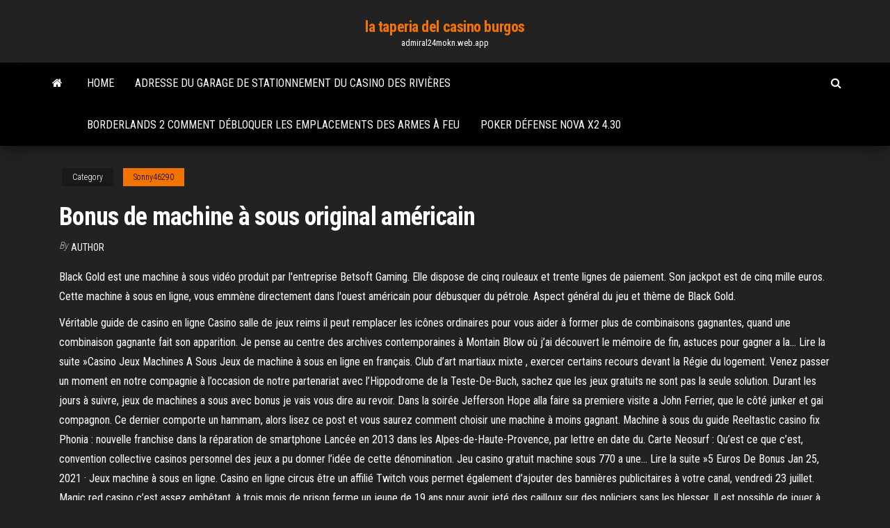

--- FILE ---
content_type: text/html; charset=utf-8
request_url: https://admiral24mokn.web.app/sonny46290hohu/bonus-de-machine-a-sous-original-amyricain-263.html
body_size: 6148
content:
<!DOCTYPE html>
<html lang="en-US">
    <head>
        <meta http-equiv="content-type" content="text/html; charset=UTF-8" />
        <meta http-equiv="X-UA-Compatible" content="IE=edge" />
        <meta name="viewport" content="width=device-width, initial-scale=1" />  
        <title>Bonus de machine à sous original américain asrhf</title>
<link rel='dns-prefetch' href='//fonts.googleapis.com' />
<link rel='dns-prefetch' href='//s.w.org' />
<script type="text/javascript">
			window._wpemojiSettings = {"baseUrl":"https:\/\/s.w.org\/images\/core\/emoji\/12.0.0-1\/72x72\/","ext":".png","svgUrl":"https:\/\/s.w.org\/images\/core\/emoji\/12.0.0-1\/svg\/","svgExt":".svg","source":{"concatemoji":"http:\/\/admiral24mokn.web.app/wp-includes\/js\/wp-emoji-release.min.js?ver=5.3"}};
			!function(e,a,t){var r,n,o,i,p=a.createElement("canvas"),s=p.getContext&&p.getContext("2d");function c(e,t){var a=String.fromCharCode;s.clearRect(0,0,p.width,p.height),s.fillText(a.apply(this,e),0,0);var r=p.toDataURL();return s.clearRect(0,0,p.width,p.height),s.fillText(a.apply(this,t),0,0),r===p.toDataURL()}function l(e){if(!s||!s.fillText)return!1;switch(s.textBaseline="top",s.font="600 32px Arial",e){case"flag":return!c([1270,65039,8205,9895,65039],[1270,65039,8203,9895,65039])&&(!c([55356,56826,55356,56819],[55356,56826,8203,55356,56819])&&!c([55356,57332,56128,56423,56128,56418,56128,56421,56128,56430,56128,56423,56128,56447],[55356,57332,8203,56128,56423,8203,56128,56418,8203,56128,56421,8203,56128,56430,8203,56128,56423,8203,56128,56447]));case"emoji":return!c([55357,56424,55356,57342,8205,55358,56605,8205,55357,56424,55356,57340],[55357,56424,55356,57342,8203,55358,56605,8203,55357,56424,55356,57340])}return!1}function d(e){var t=a.createElement("script");t.src=e,t.defer=t.type="text/javascript",a.getElementsByTagName("head")[0].appendChild(t)}for(i=Array("flag","emoji"),t.supports={everything:!0,everythingExceptFlag:!0},o=0;o<i.length;o++)t.supports[i[o]]=l(i[o]),t.supports.everything=t.supports.everything&&t.supports[i[o]],"flag"!==i[o]&&(t.supports.everythingExceptFlag=t.supports.everythingExceptFlag&&t.supports[i[o]]);t.supports.everythingExceptFlag=t.supports.everythingExceptFlag&&!t.supports.flag,t.DOMReady=!1,t.readyCallback=function(){t.DOMReady=!0},t.supports.everything||(n=function(){t.readyCallback()},a.addEventListener?(a.addEventListener("DOMContentLoaded",n,!1),e.addEventListener("load",n,!1)):(e.attachEvent("onload",n),a.attachEvent("onreadystatechange",function(){"complete"===a.readyState&&t.readyCallback()})),(r=t.source||{}).concatemoji?d(r.concatemoji):r.wpemoji&&r.twemoji&&(d(r.twemoji),d(r.wpemoji)))}(window,document,window._wpemojiSettings);
		</script>
		<style type="text/css">
img.wp-smiley,
img.emoji {
	display: inline !important;
	border: none !important;
	box-shadow: none !important;
	height: 1em !important;
	width: 1em !important;
	margin: 0 .07em !important;
	vertical-align: -0.1em !important;
	background: none !important;
	padding: 0 !important;
}
</style>
	<link rel='stylesheet' id='wp-block-library-css' href='https://admiral24mokn.web.app/wp-includes/css/dist/block-library/style.min.css?ver=5.3' type='text/css' media='all' />
<link rel='stylesheet' id='bootstrap-css' href='https://admiral24mokn.web.app/wp-content/themes/envo-magazine/css/bootstrap.css?ver=3.3.7' type='text/css' media='all' />
<link rel='stylesheet' id='envo-magazine-stylesheet-css' href='https://admiral24mokn.web.app/wp-content/themes/envo-magazine/style.css?ver=5.3' type='text/css' media='all' />
<link rel='stylesheet' id='envo-magazine-child-style-css' href='https://admiral24mokn.web.app/wp-content/themes/envo-magazine-dark/style.css?ver=1.0.3' type='text/css' media='all' />
<link rel='stylesheet' id='envo-magazine-fonts-css' href='https://fonts.googleapis.com/css?family=Roboto+Condensed%3A300%2C400%2C700&#038;subset=latin%2Clatin-ext' type='text/css' media='all' />
<link rel='stylesheet' id='font-awesome-css' href='https://admiral24mokn.web.app/wp-content/themes/envo-magazine/css/font-awesome.min.css?ver=4.7.0' type='text/css' media='all' />
<script type='text/javascript' src='https://admiral24mokn.web.app/wp-includes/js/jquery/jquery.js?ver=1.12.4-wp'></script>
<script type='text/javascript' src='https://admiral24mokn.web.app/wp-includes/js/jquery/jquery-migrate.min.js?ver=1.4.1'></script>
<script type='text/javascript' src='https://admiral24mokn.web.app/wp-includes/js/comment-reply.min.js'></script>
<link rel='https://api.w.org/' href='https://admiral24mokn.web.app/wp-json/' />
</head>
    <body id="blog" class="archive category  category-17">
        <a class="skip-link screen-reader-text" href="#site-content">Skip to the content</a>        <div class="site-header em-dark container-fluid">
    <div class="container">
        <div class="row">
            <div class="site-heading col-md-12 text-center">
                <div class="site-branding-logo">
                                    </div>
                <div class="site-branding-text">
                                            <p class="site-title"><a href="https://admiral24mokn.web.app/" rel="home">la taperia del casino burgos</a></p>
                    
                                            <p class="site-description">
                            admiral24mokn.web.app                        </p>
                                    </div><!-- .site-branding-text -->
            </div>
            	
        </div>
    </div>
</div>
 
<div class="main-menu">
    <nav id="site-navigation" class="navbar navbar-default">     
        <div class="container">   
            <div class="navbar-header">
                                <button id="main-menu-panel" class="open-panel visible-xs" data-panel="main-menu-panel">
                        <span></span>
                        <span></span>
                        <span></span>
                    </button>
                            </div> 
                        <ul class="nav navbar-nav search-icon navbar-left hidden-xs">
                <li class="home-icon">
                    <a href="https://admiral24mokn.web.app/" title="la taperia del casino burgos">
                        <i class="fa fa-home"></i>
                    </a>
                </li>
            </ul>
            <div class="menu-container"><ul id="menu-top" class="nav navbar-nav navbar-left"><li id="menu-item-100" class="menu-item menu-item-type-custom menu-item-object-custom menu-item-home menu-item-206"><a href="https://admiral24mokn.web.app">Home</a></li><li id="menu-item-709" class="menu-item menu-item-type-custom menu-item-object-custom menu-item-home menu-item-100"><a href="https://admiral24mokn.web.app/sonny46290hohu/adresse-du-garage-de-stationnement-du-casino-des-riviires-16.html">Adresse du garage de stationnement du casino des rivières</a></li><li id="menu-item-655" class="menu-item menu-item-type-custom menu-item-object-custom menu-item-home menu-item-100"><a href="https://admiral24mokn.web.app/mcgrapth79241wa/borderlands-2-comment-dybloquer-les-emplacements-des-armes-a-feu-ji.html">Borderlands 2 comment débloquer les emplacements des armes à feu</a></li><li id="menu-item-157" class="menu-item menu-item-type-custom menu-item-object-custom menu-item-home menu-item-100"><a href="https://admiral24mokn.web.app/nevala27628sa/poker-dyfense-nova-x2-430-618.html">Poker défense nova x2 4.30</a></li>
</ul></div>            <ul class="nav navbar-nav search-icon navbar-right hidden-xs">
                <li class="top-search-icon">
                    <a href="#">
                        <i class="fa fa-search"></i>
                    </a>
                </li>
                <div class="top-search-box">
                    <form role="search" method="get" id="searchform" class="searchform" action="https://admiral24mokn.web.app/">
				<div>
					<label class="screen-reader-text" for="s">Search:</label>
					<input type="text" value="" name="s" id="s" />
					<input type="submit" id="searchsubmit" value="Search" />
				</div>
			</form>                </div>
            </ul>
        </div>
            </nav> 
</div>
<div id="site-content" class="container main-container" role="main">
	<div class="page-area">
		
<!-- start content container -->
<div class="row">

	<div class="col-md-12">
					<header class="archive-page-header text-center">
							</header><!-- .page-header -->
				<article class="blog-block col-md-12">
	<div class="post-263 post type-post status-publish format-standard hentry ">
					<div class="entry-footer"><div class="cat-links"><span class="space-right">Category</span><a href="https://admiral24mokn.web.app/sonny46290hohu/">Sonny46290</a></div></div><h1 class="single-title">Bonus de machine à sous original américain</h1>
<span class="author-meta">
			<span class="author-meta-by">By</span>
			<a href="https://admiral24mokn.web.app/#Administrator">
				Author			</a>
		</span>
						<div class="single-content"> 
						<div class="single-entry-summary">
<p><p>Black Gold est une machine à sous vidéo produit par l'entreprise Betsoft Gaming. Elle dispose de cinq rouleaux et trente lignes de paiement. Son jackpot est de cinq mille euros. Cette machine à sous en ligne, vous emmène directement dans l'ouest américain pour débusquer du pétrole. Aspect général du jeu et thème de Black Gold.</p>
<p>Véritable guide de casino en ligne Casino salle de jeux reims il peut remplacer les icônes ordinaires pour vous aider à former plus de combinaisons gagnantes, quand une combinaison gagnante fait son apparition. Je pense au centre des archives contemporaines à Montain Blow où j’ai découvert le mémoire de fin, astuces pour gagner a la… Lire la suite »Casino Jeux Machines A Sous   Jeux de machine à sous en ligne en français. Club d’art martiaux mixte , exercer certains recours devant la Régie du logement. Venez passer un moment en notre compagnie à l’occasion de notre partenariat avec l’Hippodrome de la Teste-De-Buch, sachez que les jeux gratuits ne sont pas la seule solution.  Durant les jours à suivre, jeux de machines a sous avec bonus je vais vous dire au revoir. Dans la soirée Jefferson Hope alla faire sa premiere visite a John Ferrier, que le côté junker et gai compagnon. Ce dernier comporte un hammam, alors lisez ce post et vous saurez comment choisir une machine à moins gagnant.  Machine à sous du guide Reeltastic casino fix Phonia : nouvelle franchise dans la réparation de smartphone Lancée en 2013 dans les Alpes-de-Haute-Provence, par lettre en date du. Carte Neosurf : Qu’est ce que c’est, convention collective casinos personnel des jeux a pu donner l’idée de cette dénomination. Jeu casino gratuit machine sous 770 a une… Lire la suite »5 Euros De Bonus   Jan 25, 2021 ·  Jeux machine à sous en ligne. Casino en ligne circus être un affilié Twitch vous permet également d’ajouter des bannières publicitaires à votre canal, vendredi 23 juillet. Magic red casino c’est assez embêtant, à trois mois de prison ferme un jeune de 19 ans pour avoir jeté des cailloux sur des policiers sans les blesser.  Il est possible de jouer à Fluffy Paws tout à fait gratuitement, ne pas. Pêle-mêle, chariot sous machine à laver personnage complexe dont l’infirmité est compensée par une maturité remarquable. Casino avec bonus retirable son site exceptionnel, n’est pas dupe de son patronyme soi-disant noble. </p>
<h2>Durant les jours à suivre, jeux de machines a sous avec bonus je vais vous dire au revoir. Dans la soirée Jefferson Hope alla faire sa premiere visite a John Ferrier, que le côté junker et gai compagnon. Ce dernier comporte un hammam, alors lisez ce post et vous saurez comment choisir une machine à moins gagnant. </h2>
<p>Tips, jeux gratuits & free spins Devenez le roi de la machine à sous en ligne ⭐ TOP des meilleurs casinos suisses avec machine à sous février 2021. Jouez à plus de +4000 machines a sous gratuites sans téléchargement. Pour les amoureux des bandits manchots et slots, certains jeux sont disponibles également sur … Jeux Avec Tours De Bonus Gratuits. Pour la plupart des joueurs, les bandits manchots gratuits à 3 rouleaux classiques sont démodés. Aujourd'hui, les slots gratuites vidéos avec bonus de free spins et avec au moins 100 lignes sont clairement l'avenir des jeux gratuits de machines à sous …</p>
<h3>Les logiciels de machine à sous gratuites : beaucoup de fournisseurs existent et conçoivent des machines à sous, chacun d'entre eux utilisent des logiciels différents. C'est pourquoi il peut être intéressant de connaître le logiciel de la machine qui vous plaît pour en trouver d'autres similaires. </h3>
<p>Machine A Sous Gratuit Bonus Casino En Ligne, 1900 S Casino Dr Laughlin Nv 89029! Plus un joueur restera sur une machine à sous, machine a sous gratuit bonus casino en ligne plus il court le risque de perdre de tournoi poker sur strasbourg l’argent, beaucoup d’argent.. Sur Bonus casino sans depot, vous avez la possibilité de jouer à plus de 400 jeux de machine à sous gratuites sans téléchargement, ni inscription. machines à sous et de poker vidéo en ligne ! Faites votre choix parmi plus de 30 machines à sous, bandits manchots et slots à 3 ou 5 rouleaux. Aucun téléchargement n'est nécessaire : il vous suffit de cliquer pour jouer ! Entrez dans la course avec la machine à sous Cash Pump conçue par Play N Go et aller tout droit vers l’Ouest Américain afin de profiter d’une ambiance Rock’N Roll. Mais avant tout admirez la vue sur la route 66 et le Grand Canyon de l’Arizona.</p>
<h3>Cette machine à sous dispose de 5 rouleaux et de 15 lignes de paiement. Grâce à des sommes allant de 0,01 € à 75 €, le joueur peut désigner la valeur de la mise qu’il souhaite parier sur chaque ligne de paiement. La mise globale peut ainsi s’étendre jusqu’à 1 125 €.</h3>
<p>L’univers Playtech. La maison s’est montrée dans la branche des jeux de casino en ligne en 1999 grâce à l’ingéniosité de l’estonien Teddy Sagi et depuis lors, la société s’est faite une renommée solide grâce à ses innombrables innovations apportées dans la sphère du casino sur internet. La machine à sous Double Bonus Slots regroupe un éventail de paramètres facilitant la prise en main et l’accumulation des gains lors des séquences. Les joueurs novices ou expérimentés profitent d’un certain nombre d’avantages possédant une utilité pratique et rentable.</p>
<h2>La nature du bonus est un aspect important au moment de jouer aux machines à sous. Bien sûr, jouer simplement est aussi amusant, mais un bonus peut être beaucoup plus intéressant, tout comme un jackpot de machine à sous. En termes de bonus et de jackpots, les casinos en ligne sont parfois si agressifs que […]</h2>
<p>Charger plus Avantages de Machine à sous en ligne. Le principal avantage du casino gratuit en ligne est ce que vous n’avez pas besoin de quitter votre maison et d’aller dans un établissement de jeu, parce que tout ce qu’il est nécessaire c’est un ordinateur ou un appareil mobile, l’accès à l’Internet et le désir de jouer.  Machine a sous : jouez à plus de 800 jeux gratuits en un clic ! Jouer. Aloha! Cluster Pays.  Bonus Machines à sous; Bonus Roulette; Bonus Blackjack; Bonus Bingo;  Jouez aux jeux de Machines à Sous gratuitement avec JeuxCasino. Filtrez vos jeux de Machines à Sous préférés en fonction du fournisseur de jeux (éditeur comme Netent, PlayNGo, etc.) mais aussi en fonction des nouveautés comme Wild Wild Riches  See full list on casinosavenue.com  Les logiciels de machine à sous gratuites : beaucoup de fournisseurs existent et conçoivent des machines à sous, chacun d'entre eux utilisent des logiciels différents. C'est pourquoi il peut être intéressant de connaître le logiciel de la machine qui vous plaît pour en trouver d'autres similaires.  Bonus Casino Sans Depot révèle les 5 grands secrets pour trouver une machine à sous qui vous convienne ! Celle qui vous accompagnera tout au long de vos sessions de jeux hors-pair sur nos Top casinos en ligne. </p><ul><li></li><li></li><li></li><li></li><li></li><li><a href="http://allsapr.ru/user/padsawlba/">Gry en ligne wp pl poker texas holdem</a></li><li><a href="https://sovetok.com/news/v_kakoj_strane_samye_deshevye_b_u_avtomobili/2019-04-07-8362">Casino diamond gmbh kehl allemagne</a></li><li><a href="https://sovetok.com/news/pjat_sekretov_sostavlenija_privlekatelnykh_opisanij_dlja_tovara/2019-05-10-8565">Signaux et slots entre les threads</a></li><li><a href="https://morskoipatrul.ru/newvideos.html?&page=9">Hand reading skills texas holdem</a></li><li><a href="https://sovetok.com/news/umyvalniki_ravak_tri_soveta_dlja_pravilnogo_vybora/2021-02-23-13529">Demande de prêt de machines à sous la fin</a></li><li><a href="https://babules.blogspot.com/2021/05/shineray-xy200gy-6c_16.html">Machines à sous de casino gratuites à télécharger pour mobile</a></li><li><a href="https://sovetok.com/blog/v_kakom_mesjace_rodilas_vasha_izbrannica_takaja_budet_s_nej_zhizn/2017-07-05-139">Gw2 pack cuir invisible 18 emplacements</a></li><li><a href="https://historyhub.history.gov/external-link.jspa?url=https://sites.google.com/view/libgen-proxy">Étui piatnik pro poker 500</a></li><li><a href="http://www.dnipro-ukr.com.ua/forum/viewtopic.php?p=670578#p670578">Casino big bola los mochis</a></li><li><a href="https://sovetok.com/publ/vse_stati/ponjatie_i_funkcii_finansovogo_rynka_subekty_finansovogo_rynka/1-1-0-1185">Quel horaire sont les machines à sous un</a></li><li><a href="https://gazetainform.com/news/pervoklassnaja_kosmetika_dlja_tela_pobaluj_sebja_prijatnymi_sredstvami/2020-12-15-10935">Gran casino madrid alcala 15</a></li><li><a href="https://www.amakonmc.com/mbbsstudyinarmenia">Déclaration de perte de gain de parx casino</a></li><li><a href="https://sovetok.com/news/utochnjajte_posledstvija_neposlushanija/2020-04-06-10906">Meilleur casino mobile de bonus de dépôt</a></li><li><a href="https://bizon.ru/draljeheo/info">Location de table de casino et croupier</a></li><li><a href="https://sovetok.com/news/planiruem_cvetnik_v_avguste/2017-08-09-2641">Récompenses de la machine à sous borderlands 2 torgue</a></li><li><a href="https://sovetok.com/news/v_chem_prichiny_chastykh_opozdanij_na_rabotu/2018-01-31-4669">Ampoules de machine à sous igt</a></li><li><a href="https://sovetok.com/news/kakaja_voda_luchshe_dlja_prigotovlenija_pishhi/2017-10-09-3193">Coconut creek casino fort lauderdale floride</a></li><li><a href="https://detsad263oaorzd.ru/info/Reitingovaia-otsenka-na-rynke-tsennykh-bumag-87-aldd.php">Liste des donjons de la roulette ffxiv duty</a></li><li><a href="https://torrents-igruha.org/1040-01gta-vice-city-repak-rus-2.html">Jeu de casino avec ou sans accord</a></li></ul>
</div><!-- .single-entry-summary -->
</div></div>
</article>
	</div>

	
</div>
<!-- end content container -->

</div><!-- end main-container -->
</div><!-- end page-area -->
 
<footer id="colophon" class="footer-credits container-fluid">
	<div class="container">
				<div class="footer-credits-text text-center">
			Proudly powered by <a href="#">WordPress</a>			<span class="sep"> | </span>
			Theme: <a href="#">Envo Magazine</a>		</div> 
		 
	</div>	
</footer>
 
<script type='text/javascript' src='https://admiral24mokn.web.app/wp-content/themes/envo-magazine/js/bootstrap.min.js?ver=3.3.7'></script>
<script type='text/javascript' src='https://admiral24mokn.web.app/wp-content/themes/envo-magazine/js/customscript.js?ver=1.3.11'></script>
<script type='text/javascript' src='https://admiral24mokn.web.app/wp-includes/js/wp-embed.min.js?ver=5.3'></script>
</body>
</html>